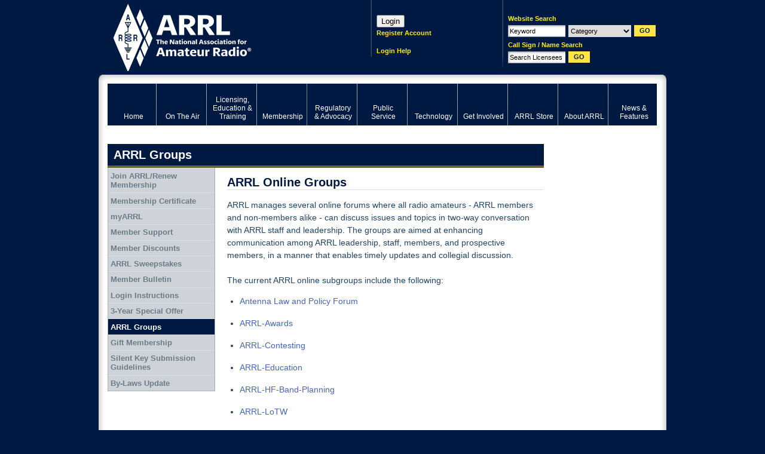

--- FILE ---
content_type: text/html; charset=utf-8
request_url: https://www.google.com/recaptcha/api2/aframe
body_size: 263
content:
<!DOCTYPE HTML><html><head><meta http-equiv="content-type" content="text/html; charset=UTF-8"></head><body><script nonce="dfciH2Zt3vN65onpAHtv5w">/** Anti-fraud and anti-abuse applications only. See google.com/recaptcha */ try{var clients={'sodar':'https://pagead2.googlesyndication.com/pagead/sodar?'};window.addEventListener("message",function(a){try{if(a.source===window.parent){var b=JSON.parse(a.data);var c=clients[b['id']];if(c){var d=document.createElement('img');d.src=c+b['params']+'&rc='+(localStorage.getItem("rc::a")?sessionStorage.getItem("rc::b"):"");window.document.body.appendChild(d);sessionStorage.setItem("rc::e",parseInt(sessionStorage.getItem("rc::e")||0)+1);localStorage.setItem("rc::h",'1764535567777');}}}catch(b){}});window.parent.postMessage("_grecaptcha_ready", "*");}catch(b){}</script></body></html>